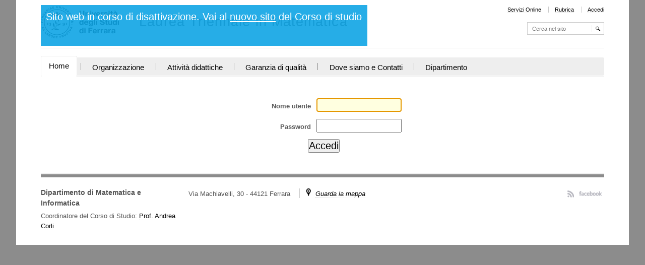

--- FILE ---
content_type: text/html;charset=utf-8
request_url: https://www.unife.it/scienze/matematica/login
body_size: 4364
content:

<!DOCTYPE html>

<html xmlns="http://www.w3.org/1999/xhtml" lang="it">

    
    
    
    
    


<head>
    <meta http-equiv="Content-Type" content="text/html; charset=utf-8" />
    <meta name="robots" content="noindex">
    
        <base href="https://www.unife.it/scienze/matematica/" /><!--[if lt IE 7]></base><![endif]-->
    

    
        
<link rel="alternate" data-kss-base-url="kss-base-url" href="https://www.unife.it/scienze/matematica/" />

  
    <style type="text/css" media="screen">@import url(https://www.unife.it/scienze/matematica/portal_css/unife_theme/base-cachekey-82eeed04c9e60d322d6d98f140500d09.css);</style>
    <link rel="stylesheet" type="text/css" media="screen" href="https://www.unife.it/scienze/matematica/portal_css/unife_theme/collective.js.jqueryui.custom.min-cachekey-5cc53007ff6dae6540003726b3da98e4.css" />
    <style type="text/css" media="screen">@import url(https://www.unife.it/scienze/matematica/portal_css/unife_theme/columns-cachekey-551278c9dfe8e4d765ec83678e0a3a00.css);</style>
    <link rel="stylesheet" type="text/css" media="screen" href="https://www.unife.it/scienze/matematica/portal_css/unife_theme/resourcetinymce.stylesheetstinymce-cachekey-f4d8f7d11b5d3f6e52b818242235cf8e.css" />
    <style type="text/css">@import url(https://www.unife.it/scienze/matematica/portal_css/unife_theme/print-cachekey-0cb4ecb6d0c74d45bc8feb010907feb9.css);</style>
    <link rel="stylesheet" type="text/css" media="screen" href="https://www.unife.it/scienze/matematica/portal_css/unife_theme/resourceplone.app.discussion.stylesheetsdiscussion-cachekey-0291f82a77345c02859a4c467abde909.css" />
    <style type="text/css" media="screen">@import url(https://www.unife.it/scienze/matematica/portal_css/unife_theme/ploneKss-cachekey-2eccdca50499dc79c03c1ca3ec532dfc.css);</style>
    <style type="text/css">@import url(https://www.unife.it/scienze/matematica/portal_css/unife_theme/resourcetiny_filetypes-cachekey-da33ce9073925471ce90f6376ecdf477.css);</style>
    <style type="text/css" media="screen">@import url(https://www.unife.it/scienze/matematica/portal_css/unife_theme/resourceplone.app.jquerytools.dateinput-cachekey-82b63158a1752c2e96bd91990f408d7f.css);</style>
    <link rel="stylesheet" type="text/css" media="screen" href="https://www.unife.it/scienze/matematica/portal_css/unife_theme/carousel-cachekey-132c62f1482209f4ac15edc059256d69.css" />
    <style type="text/css" media="screen">@import url(https://www.unife.it/scienze/matematica/portal_css/unife_theme/resourceadvanced_static-cachekey-7ffe958cdb63f5adc87d4579cd505904.css);</style>
    <link rel="stylesheet" type="text/css" href="https://www.unife.it/scienze/matematica/portal_css/unife_theme/sunburst_public-cachekey-c867a3e896c6f8c6390b1a2a0120dd48.css" />
        <!--[if lte IE 8]>    
    
    <link rel="stylesheet" type="text/css" href="https://www.unife.it/scienze/matematica/portal_css/unife_theme/IE8minfix-cachekey-b484b0a8d245333bd322fe427bfbaff1.css" />
        <![endif]-->
    
    <style type="text/css">@import url(https://www.unife.it/scienze/matematica/portal_css/unife_theme/resourcert-portlet-collection-cssrtpc-cachekey-30e65410b23db25eb018b32a00bc948f.css);</style>
    <link rel="stylesheet" type="text/css" media="screen" href="https://www.unife.it/scienze/matematica/portal_css/unife_theme/resourceplone.app.dexterity.overlays-cachekey-b764831764409b55b017990a2a458c9a.css" />
    <style type="text/css" media="all">@import url(https://www.unife.it/scienze/matematica/portal_css/unife_theme/ploneCustom-cachekey-ccc15dd64544d2bd3477758df929b9cb.css);</style>
    <link rel="stylesheet" type="text/css" href="https://www.unife.it/scienze/matematica/portal_css/unife_theme/resourceunife.dscourse-cachekey-93cc486c6a3df5c766b3fbba6d86c66e.css" />
    <style type="text/css" media="screen">@import url(https://www.unife.it/scienze/matematica/portal_css/unife_theme/maps-cachekey-99272b7e60ec426d94159dfd33b98d00.css);</style>
    <style type="text/css" media="screen">@import url(http://www2.unife.it/portal_css/Unife%20Theme4Home/++resource++unife.theme4home.stylesheets/cookiepolicy.css);</style>

  
    <link rel="stylesheet" data-rel="kinetic-stylesheet" type="text/kss" href="https://www.unife.it/scienze/matematica/portal_kss/unife_theme/at-cachekey-2094e2265fdcaf2437b4cfae3bb591a2.kss" />
  
    <script type="text/javascript" src="https://www.unife.it/scienze/matematica/portal_javascripts/unife_theme/resourceplone.app.jquery-cachekey-b9294f10d0abe6190587a483590813ce.js"></script>
    <script type="text/javascript" src="https://www.unife.it/scienze/matematica/portal_javascripts/unife_theme/resourceunife.theme.jsscript-cachekey-b0b118e75684f9a80f18452d1b28da6a.js"></script>
    <script type="text/javascript" src="https://www.unife.it/scienze/matematica/portal_javascripts/unife_theme/resourceunife.dscourse-cachekey-f95554c6dac652d44943c8d51552a984.js"></script>
    <script type="text/javascript" src="http://www2.unife.it/portal_javascripts/++resource++unife.theme4home.javascripts/cookiepolicy.min.js"></script>


<title>Laurea Triennale in Matematica</title>
        

    <link rel="shortcut icon" type="image/x-icon" href="https://www.unife.it/scienze/matematica/favicon.ico" />
    <link rel="apple-touch-icon" href="https://www.unife.it/scienze/matematica/touch_icon.png" />


<script type="text/javascript">
        jQuery(function($){
            $.datepicker.setDefaults(
                jQuery.extend($.datepicker.regional['it'],
                {dateFormat: 'dd/mm/yy'}));
        });
        </script>




    <link rel="search" href="https://www.unife.it/scienze/matematica/@@search" title="Cerca nel sito" />



        
        
        
        
        
        <script type="text/javascript" src="https://www.unife.it/scienze/matematica/login.js">
        </script>
    

        <meta name="viewport" content="width=device-width, initial-scale=1, maximum-scale=1.0, minimum-scale=1" />
        <meta name="generator" content="Plone - http://plone.org" />
    
</head>

<body class="template-login_form portaltype-plone-site site-matematica" dir="ltr">

<div id="visual-portal-wrapper">

        <div id="portal-top" class="row">
<div class="cell width-full position-0">
            <div id="portal-header">
    <p class="hiddenStructure">
  <a accesskey="2" href="https://www.unife.it/scienze/matematica/login#content">Salta ai contenuti.</a> |

  <a accesskey="6" href="https://www.unife.it/scienze/matematica/login#portal-globalnav">Salta alla navigazione</a>
</p>

<div id="portal-personaltools-wrapper">

<h5 class="hiddenStructure">Strumenti personali</h5>





</div>

<div id="portal_logo">
<style>
  h2#old-site-message {
    text-align: center;
    color: #FFF;
    padding: .5em .5em;
    background-color: #009fe3;
    position: absolute;
    opacity: 100%;
    margin: 0;
    min-height: 3em;
    z-index: 10;
    background-color: rgb(0, 159, 227, 0.85);
  }

  h2#old-site-message a {
    color: #FFF;
    text-decoration: underline;
  }
  div#portal-header {
    margin-bottom: 0;
  }
</style>
  <h2 id="old-site-message">
    Sito web in corso di disattivazione. Vai al <a href="https://corsi.unife.it/matematica">nuovo sito</a> del Corso di studio
  </h2>

    <a id="unife-logo" href="http://www.unife.it" title="Homepage UniversitÃ  degli Studi di Ferrara">
        <img src="https://www.unife.it/scienze/matematica/marchio_dip.png" alt="Laurea Triennale in Matematica" title="Laurea Triennale in Matematica" height="70" width="155" />
    </a>
    <a id="site-logo" title="Home" accesskey="1" href="https://www.unife.it/scienze/matematica">Laurea Triennale in Matematica</a>
</div>
<ul id="portal-siteactions">

    <li id="siteaction-servizi-online"><a href="http://www.unife.it/mydesk" accesskey="" title="Servizi Online">Servizi Online</a></li>
    <li id="siteaction-rubrica"><a href="http://servizi.unife.it/rubrica/" accesskey="" title="Rubrica">Rubrica</a></li>
    <li id="siteaction-login"><a href="https://www.unife.it/scienze/matematica/login" accesskey="" title="Accedi">Accedi</a></li>
</ul>

<div id="portal-searchbox">

    <form name="searchform" id="nolivesearchGadget_form" action="https://www.unife.it/scienze/matematica/@@search">

        <div class="LSBox">
        <label class="hiddenStructure" for="nolivesearchGadget">Cerca nel sito</label>

        <input name="SearchableText" type="text" size="18" title="Cerca nel sito" placeholder="Cerca nel sito" accesskey="4" class="searchField" id="nolivesearchGadget" />

        <input class="searchButton" type="submit" value="Cerca" />

        <div class="searchSection">
            <input id="searchbox_currentfolder_only" class="noborder" type="checkbox" name="path" value="/cdl/scienze/matematica" />
            <label for="searchbox_currentfolder_only" style="cursor: pointer">solo nella sezione corrente</label>
        </div>

        <div class="LSResult" id="LSResult" style=""><div class="LSShadow" id="LSShadow"></div></div>
        </div>
    </form>

    <div id="portal-advanced-search" class="hiddenStructure">
        <a href="https://www.unife.it/scienze/matematica/@@search" accesskey="5">Ricerca avanzata…</a>
    </div>

</div>





<map id="mapLogo" name="mapLogo">
        <!-- LINK AL SITO DELLA FACOLTA' -->
         <area href="http://www.unife.it/facolta/scienze" alt="Vai alla Facolta'" shape="rect" coords="90,0,355,20">

        <!-- LINK AL SITO DEL CDL IN CUI E' CONTENUTO IL CORSO DI STUDIO -->
        <area href="https://www.unife.it/scienze/matematica" alt="Vai al corso di Studio" shape="rect" coords="0,20,355,79" />
</map>
</div>

<div id="globalnav-wrapper">

  <p class="brand">Sezioni</p>
  <a class="btn btn-navbar" data-toggle="collapse" data-target=".nav-collapse">
    <span class="icon-bar"></span>
    <span class="icon-bar"></span>
    <span class="icon-bar"></span>
  </a>
    
    <div class="nav-collapse collapse">
        <ul id="portal-globalnav" class="nav"><li id="portaltab-index_html" class="selected"><a href="https://www.unife.it/scienze/matematica" title="">Home</a><span class="navsep"></span></li><li id="portaltab-organizzazione" class="plain"><a href="https://www.unife.it/scienze/matematica/organizzazione" title="">Organizzazione</a><span class="navsep"></span></li><li id="portaltab-attivita-didattiche" class="plain"><a href="https://www.unife.it/scienze/matematica/attivita-didattiche" title="">Attività didattiche</a><span class="navsep"></span></li><li id="portaltab-garanzia-di-qualita" class="plain"><a href="https://www.unife.it/scienze/matematica/garanzia-di-qualita" title="">Garanzia di qualità</a><span class="navsep"></span></li><li id="portaltab-dove-siamo-1" class="plain"><a href="https://www.unife.it/scienze/matematica/dove-siamo-1" title="">Dove siamo e Contatti</a><span class="navsep"></span></li><li id="portaltab-dipartimento-1" class="plain"><a
    href="https://www.unife.it/scienze/matematica/dipartimento-1" title="">Dipartimento</a></li></ul>
    </div>
</div>
</div>
        </div>
    <div id="portal-columns" class="row">

        <div id="portal-column-content" class="cell width-full position-0">

            <div id="viewlet-above-content"></div>

            
                <div class="">

                    

                    

    <dl class="portalMessage info" id="kssPortalMessage" style="display:none">
        <dt>Info</dt>
        <dd></dd>
    </dl>



                    
                        <div id="content">

                            

                            

    <div>
        

            <dl class="portalMessage error" id="enable_cookies_message" style="display:none">
                <dt>Errore</dt>
                <dd>I cookie non sono abilitati. Devi abilitarli per poterti autenticare.</dd>
            </dl>

            

            <form class="enableAutoFocus" method="post" id="login_form" action="https://www.unife.it/scienze/matematica/login_form">

                <div id="login-form">

                    <input type="hidden" name="came_from" value="" />

                    <input type="hidden" name="next" />

                    <input type="hidden" name="ajax_load" />

                    <input type="hidden" name="ajax_include_head" />

                    <input type="hidden" name="target" />

                    <input type="hidden" name="mail_password_url" />

                    <input type="hidden" name="join_url" />

                    <input type="hidden" name="form.submitted" value="1" />
                    <input type="hidden" name="js_enabled" id="js_enabled" value="0" />
                    <input type="hidden" name="cookies_enabled" id="cookies_enabled" value="" />
                    <input type="hidden" name="login_name" id="login_name" value="" />
                    <input type="hidden" name="pwd_empty" id="pwd_empty" value="0" />

                    <div class="field">

                        <label for="__ac_name">Nome utente</label>

                        

                        

                        <input type="text" size="15" name="__ac_name" value="" id="__ac_name" />

                </div>

                <div class="field">

                        <label for="__ac_password">Password</label>

                        

                        <input type="password" size="15" name="__ac_password" id="__ac_password" />
                </div>

                    

                    <div class="formControls">

                        <input class="context" type="submit" name="submit" value="Accedi" />

                    </div>

                </div>

            </form>

            

        

            

            

        
    </div>

    
                        </div>
                    

                    
                </div>
            

            <div id="viewlet-below-content">
</div>
        </div>

        
        

        
        
    </div>


    <div id="portal-footer-wrapper" class="row">
        <div class="cell width-full position-0">
            <!--<div tal:content="view/fields"/>-->
<!--
<table>
	<tr>
		<th>Key</th>
		<th>Value</th>
	</tr>
	<tr tal:repeat="item view/fields">
		<td tal:content="item">The item key</td>
		<td tal:content="python:view.fields.get(item)">The item value</td>
	</tr>
</table>
-->
<div id="portal-footer" class="clearfix">
 
  

    <div class="addressTitle">
      <h5>
        Dipartimento di Matematica e Informatica
        
      </h5>
      <h6> 
        Coordinatore del Corso di Studio: 
          <a href="http://docente.unife.it/andrea.corli">Prof. Andrea Corli</a>
      </h6>
    </div>

    <div class="addressDetail">
      <p class="inlineblock">Via Machiavelli, 30 - 44121 Ferrara</p>
      <p class="inlineblock navsep">
        <i class="icon-map"></i>
        <a href="https://www.google.com/maps/place/Via+Nicol%C3%B2+Machiavelli/@44.838808,11.629849,16z/data=!4m2!3m1!1s0x477e4e3f1bf87a6b:0x7728e39d83f16882?hl=it-IT"><i>Guarda la mappa</i></a>
      </p>
      <p>
        
        
        
      </p>
    </div>

    <div id="link-social">
      <ul>
        <li class="hideText">
          <a class="rssLink" href="http://www.unife.it/scienze/matematica/news-1/RSS">RSS</a>
        </li>
        
        <li class="hideText">
          <a class="fbLink" href="https://www.facebook.com/dmi.unife">Facebook</a>
        </li>
      </ul>
    </div>

  

</div>


            <div id="kss-spinner">
                <img alt="" src="https://www.unife.it/scienze/matematica/spinner.gif" />
            </div>
        </div>
    </div>



</div>
</body>
</html>




--- FILE ---
content_type: text/css;charset=utf-8
request_url: https://www.unife.it/scienze/matematica/portal_css/unife_theme/resourcetiny_filetypes-cachekey-da33ce9073925471ce90f6376ecdf477.css
body_size: 634
content:

/* - ++resource++tiny_filetypes.css - */
@media all {
/* https://www.unife.it/scienze/matematica/portal_css/++resource++tiny_filetypes.css?original=1 */
/* ****/
a.internal-link-tofile:after {
content: " ("attr(title)")";
}
a.internal-link-tofile {
background: url(file_icon.png) no-repeat 0 50%;
padding-left: 20px;
}
a[type='application/pdf'] {
background: url(pdf.png) no-repeat 0 50%;
padding-left: 20px;
}
a[type='application/doc'],
a[type='application/msword'],
a[type='application/x-mspublisher'],
a[type='application/rtf'] {
background: url(doc.png) no-repeat 0 50%;
padding-left: 20px;
}
a[type='application/zip'],
a[type='application/x-compressed'],
a[type='application/x-tar'],
a[type='application/x-rar'] {
background: url(++resource++collective.tinymceplugins.advfilelinks.resources/zip.png) no-repeat 0 50%;
padding-left: 20px;
}
a[type='application/xls'],
a[type='application/vnd.ms-excel'] {
background: url(xls.png) no-repeat 0 50%;
padding-left: 20px;
}
a[type='application/ppt'],
a[type='application/vnd.ms-powerpoint'] {
background: url(ppt.png) no-repeat 0 50%;
padding-left: 20px;
}
a[type="text/comma-separated-values"],
a[type="text/csv"] {
background: url("++resource++collective.tinymceplugins.advfilelinks.resources/csv.png") no-repeat scroll 0 50%;
padding-left: 20px;
}
a[type="application/vnd.oasis.opendocument.text"],
a[type="application/x-vnd.oasis.opendocument.text"] {
background: url("++resource++mtr-icons/odt.png") no-repeat scroll 0 50%;
padding-left: 20px;
}
a[type="application/vnd.oasis.opendocument.spreadsheet"],
a[type="application/x-vnd.oasis.opendocument.spreadsheet"] {
background: url("++resource++mtr-icons/ods.png") no-repeat scroll 0 50%;
padding-left: 20px;
}
a[type="application/vnd.oasis.opendocument.graphics"],
a[type="application/x-vnd.oasis.opendocument.graphics"] {
background: url("++resource++mtr-icons/odg.png") no-repeat scroll 0 50%;
padding-left: 20px;
}
a[type="application/vnd.oasis.opendocument.presentation"],
a[type="application/vnd.sun.xml.impress"],
a[type="application/vnd.stardivision.impress"],
a[type="application/x-starimpress"] {
background: url("++resource++mtr-icons/odp.png") no-repeat scroll 0 50%;
padding-left: 20px;
}
a[type='image/jpeg'],
a[type='image/jpg'],
a[type='image/pjpeg'],
a[type='image/gif'],
a[type='image/png'] {
background: url(image.png) no-repeat 0 50%;
padding-left: 20px;
}

}


/* XXX ERROR -- could not find '++resource++unife.theme.stylesheets/main.css'*/


--- FILE ---
content_type: text/css;charset=utf-8
request_url: https://www.unife.it/scienze/matematica/portal_css/unife_theme/carousel-cachekey-132c62f1482209f4ac15edc059256d69.css
body_size: 808
content:

/* - carousel.css - */
@media screen {
/* https://www.unife.it/scienze/matematica/portal_css/carousel.css?original=1 */
/* */
/* */
/* */
/* */
/* */
.carousel {
position: relative;
z-index: 0;
padding: 0;
margin: 1em auto;
width: 100%;
height: 200px;
}
div.scrollable {
/* */
position:relative;
z-index: 1;
overflow:hidden;
width: 100%;
height:200px;
}
/* */
div.scrollable div.items {
/* */
width:20000em;
position:absolute;
}
/* */
.scrollable .items .tileItem {
float:left;
border: none;
padding: 0;
margin: 0;
}
/* */
div.scrollable div.items div.itemPadding {
margin: 1.5em 1em 2.2em;
}
/* */
.carousel img {
max-width: 100%;
}
/* */
/* */
/* */
/* */
a.browse {
position: absolute;
z-index: 2;
bottom: 0;
width:38px;
height:100%;
margin: 0;
cursor:pointer;
}
a.prev {
left: 0;
}
a.next {
right: 0;
}
a.browse span {
position: absolute;
overflow:hidden;
top: 50%;
margin-top: -11px;
margin-left: -5px;
left: 50%;
width: 0;
height: 0;
border-top: 11px solid transparent;
border-bottom: 11px solid transparent;
}
a.prev span {
border-right: 11px solid #F8F8F6;
}
a.next span {
border-left: 11px solid #F8F8F6;
}
/* */
a.disabled {
visibility:hidden !important;
}
/* */
/* */
div.navi {
height:38px;
text-align: center;
clear: left;
/* */
margin-top: -38px;
margin-left: 38px;
margin-right: 38px;
position: relative;
z-index: 2;
}
div.navi a {
height:7px;
margin:14px 3px 3px;
width:7px;
border: 1px solid #CCC;
-moz-border-radius: 4px;
-webkit-border-radius: 4px;
border-radius: 4px;
background: #F8F8F6;
display:inline-block;
font-size:1px;
}
div.navi a:hover {
background: #CCC;
cursor: pointer;
}
div.navi a.active {
background: #CCC;
}
/* */
/* */
div.toolBar {
position: absolute;
right: 0;
top:0;
z-index: 2;
text-align: right;
height:2em;
width: auto;
padding: 0 0.5em;
line-height: 2em;
background-color: #fff; /* */
background-color: rgba(256, 256, 256, 0.8); /* */
}
.hideTools .toolBar {
display: none;
}
/* */
/* */
/* */
.portletCarouselWrapper {
border: none;
}
.portletCarouselWrapper .carousel {
width: 100%;
padding: 0;
margin-bottom: 0;
}
.portletCarouselWrapper div.scrollable {
width: 100%;
}
/* */
/* */

}



--- FILE ---
content_type: text/css;charset=utf-8
request_url: https://www.unife.it/scienze/matematica/portal_css/unife_theme/resourceadvanced_static-cachekey-7ffe958cdb63f5adc87d4579cd505904.css
body_size: 213
content:

/* - ++resource++advanced_static.css - */
@media screen {
/* https://www.unife.it/scienze/matematica/portal_css/++resource++advanced_static.css?original=1 */
.rerPortletAdvancedStatic .portletHeader .headerImg {
display: block;
overflow: hidden;
width: 100%;
}
}



--- FILE ---
content_type: text/css;charset=utf-8
request_url: https://www.unife.it/scienze/matematica/portal_css/unife_theme/sunburst_public-cachekey-c867a3e896c6f8c6390b1a2a0120dd48.css
body_size: 7056
content:

/* - sunburst_public.css - */
@media screen {
/* https://www.unife.it/scienze/matematica/portal_css/sunburst_public.css?original=1 */
/* */
/* */
/* */
body {
font-size: 84%;
font-family: Helvetica, Arial, sans-serif;
background: White;
color: #555;
}
h1, h2, h3, h4, h5, h6 {
font-family: Helvetica, Arial, sans-serif;
color: #000;
letter-spacing:normal;
}
h1 {
color: #000;
}
h1 a,
h2 a,
h3 a,
h4 a,
h5 a,
h6 a {
color: #000;
}
a:link {
color: #000;
}
a:visited {
color: #000;
}
a:hover {
color: #900;
}
input {
font-family:  Helvetica, Arial, sans-serif;
font-size:1em;
}
/* ***/
#content,
#content .documentDescription, #content #description,
#portal-globalnav,
dl.portlet,
div.managePortletsLink, a.managePortletsFallback,
#edit-bar,
#portal-breadcrumbs,
#portal-personaltools,
#portal-languageselector,
#portal-siteactions,
div.listingBar,
dl.portalMessage,
#content dl.portalMessage,
#setup-link,
.comment,
#portal-footer,
#portal-sitemap,
div.overlay,
#portal-searchbox,
div.portletAssignments,
#archetypes-fieldname-description textarea#description {
font-size: 1em;
}
body.smallText {
font-size: 69%;
}
#portal-globalnav {
background: #F8F8F6;
}
#portal-globalnav li a {
background: #F8F8F6;
}
#portal-globalnav .selected a,
#portal-globalnav a:focus,
#portal-globalnav a:hover {
background: #8C8C8C;
color: White;
}
#portal-globalnav .selected a:focus,
#portal-globalnav .selected a:hover {
background: #F8F8F6;
color: #8C8C8C;
}
#portal-personaltools {
background:#F8F8F6;
}
#portal-personaltools a {
color: #000;
}
dl.actionMenu.activated dt a, dl.actionMenu.activated dd a, dl.actionMenu.activated dd div {
margin:0;
}
#portal-languageselector {
background: #F8F8F6;
}
/* */
#portal-breadcrumbs {
margin-bottom: 1em;
}
#portal-breadcrumbs a {
border-bottom: none;
padding: 0.25em 0;
display: inline-block;
}
/* */
/* */
#portal-siteactions li a:focus,
#portal-siteactions li a:hover {
color: #900;
}
/* */
/* */
dl.portlet dt,
div.portletAssignments div.portletHeader {
background: #F8F8F6;
}
.portlets-manager .section {
margin-bottom: 2em;
}
dl.portlet dt a:link,
dl.portlet dt a:visited,
dl.portlet dt a:focus,
dl.portlet dt a:hover {
color: #000;
}
div.managePortletsLink {
background: #F8F8F6;
}
/* */
/* */
dl.portlet ul.navTreeLevel0 > .navTreeItem {
border-color: #F8F8F6;
border-width: 0px;
}
dl.portlet ul.navTree .navTreeCurrentItem {
background-color: #F8F8F6;
border-left: 1em solid #F8F8F6;
}
/* */
/* */
#content a:link,
dl.portlet a:link {
color: #000;
border-color: #CCC;
border-bottom-width: 1px;
border-bottom-style: dotted;
}
#content a:visited,
dl.portlet a:visited {
color: #000;
border-color: #CCC;
border-bottom-width: 1px;
}
#content a:focus,
#content a:hover,
dl.portlet a:focus,
dl.portlet a:hover {
color: #900 !important;
}
#category {
color: #666;
}
#category a.link-category {
background: #F8F8F6;
}
#category a.link-category:hover {
background: #8C8C8C;
color: White;
border-color: #8C8C8C;
}
#content pre {
background-color: #222;
color: White;
}
#content div.documentByLine,
dl dt .documentByLine {
color: #666;
}
#content .discreet,
#sidebar .discreet {
color: #666;
}
#content .visualHighlight {
background-color: #ffb;
}
#content .pullquote {
color: #444;
}
#content .callout {
background: #eee;
border-color: #ccc;
}
#content .documentDescription,
#content #description
{
color: #000;
font-weight: bold;
font-family: Helvetica, Arial, sans-serif;
}
#content div.newsImageContainer p.discreet {
background-color: #666;
background-color: rgba(40,40,40,0.7);
color: White;
}
/* */
/* */
table.plain th,
table.plain td {
border-color: #CCC;
}
table.listing th {
color: #8C8C8C;
border-color: #e7e7e7;
}
table.listing tr.odd th {
border-color: #fff;
}
table.listing tbody tr.odd {
background: transparent;
}
table.listing tbody tr.odd td {
background: transparent;
}
table.listing td.draggable {
background: #F8F8F6!important;
border-bottom-color: white;
}
div.listingBar a {
border-color: #CCC;
}
div.listingBar a:focus,
div.listingBar a:hover {
color: White;
background-color: #329fd7;
border-color: #329fd7;
}
/* */
/* */
dl.portalMessage {
border-color: #996;
background-color: #ffffe3;
}
dl.portalMessage a,
#content dl.portalMessage a {
color: black;
border-bottom-color: black;
}
dl.portalMessage dt {
background-color: #996;
color: White;
}
dl.warning {
border-color: #d80;
}
dl.warning dt {
background-color: #d80;
}
dl.error {
border-color: #d00;
}
dl.error dt {
background-color: #d00;
}
dl.warning {
border-color: #d80;
}
dl.warning dd {
background-color: #fd7;
}
dl.error {
border-color: red;
}
dl.error dd {
background-color: #fdc;
}
/* */
/* */
/* */
/* */
#edit-bar {
background-color: #75AD0A;
border-color: #75AD0A;
}
#content ul.formTabs {
background-color: #F8F8F6;
border-color: #F8F8F6;
}
#content-views {
background-color: #75AD0A;
}
/* */
#content-views li.selected a,
#content-views li a:focus,
#content-views li a:hover {
background-color: #75AD0A;
color: Black;
}
#content li.formTab a.selected,
#content li.formTab a:focus,
#content li.formTab a:hover {
background-color: #CCC;
color: Black;
}
#content-views li.selected a,
#content li.formTab a.selected {
background-color: #FFF;
}
#content li.formTab a.notify {
background-color: red;
color: White;
}
/* */
/* */
/* */
#portal-personaltools dt.actionMenuHeader a:focus,
#portal-personaltools dt.actionMenuHeader a:hover {
color: #555;
}
#portal-personaltools dd {
background: #eee;
}
#portal-personaltools dd a:focus,
#portal-personaltools dd a:hover {
background: #FFF;
color: #000 !important;
color: White;
}
/* */
/* */
#contentActionMenus dl.actionMenu a {
background-color: #75AD0A;
color: White;
}
#contentActionMenus dl.actionMenu .actionMenuContent a,
#contentActionMenus dl.actionMenu.activated dd {
background-color: #75AD0A;
color: #FFF;
}
#contentActionMenus dl.actionMenu a:focus,
#contentActionMenus dl.actionMenu a:hover {
color: #000000;
background-color: #75AD0A;
}
#contentActionMenus dl.actionMenu dt a {
margin:0 0;
padding:0 0.5em;
-moz-border-radius: 0.5em 0.5em 0 0;
}
dl.actionMenu.deactivated dt {
margin:0 0;
}
#contentActionMenus dl.actionMenu.activated dd {
border-bottom: #74ae0b;
}
#contentActionMenus dl.actionMenu.activated dd a:focus,
#contentActionMenus dl.actionMenu.activated dd a:hover,
#contentActionMenus dl.actionMenu.activated dd .actionMenuSelected {
background-color: White !important;
color: #666;
}
#contentActionMenus dl.actionMenu.activated dd ul {
padding-bottom: 0.4em;
}
#folderHeader, #contextHeader {
border-bottom-color: white;
}
/* */
#contentActionMenus {
background: #75AD0A;
}
/* */
/* */
#content ul.configlets li a:visited {
color: #436976;
background-color: transparent;
}
#content ul.configlets li a:active {
color: #436976;
}
#content ul.configletDetails li.configletDescription {
color: #76797c;
}
.rule-element {
background-color:#EEF3F5;
}
/* */
/* */
dl.collapsible {
border-color: #8cacbb;
}
/* */
/* */
.comment {
border-color: #eee;
background-color: #f6f6f6;
}
.comment h1,
.comment h2,
.comment h3,
.comment h4,
.comment h5,
.comment h6 {
border-bottom-color: #76797c;
}
/* */
.optionsToggle {
border-color: #8cacbb;
color: Black;
background-color: #dee7ec;
}
/* */
.highlightedSearchTerm {
background-color: #ffa;
}
/* */
.noInheritedRoles {
color: #a0a0a0;
}
/* */
.currentItem {
border-color: #ffa500;
}
/* */
/* */
img.image-left,
img.image-right,
.captioned img {
border-color: #ddd;
}
dd.image-caption {
color: #666;
}
/* */
/* */
/* */
#archetypes-fieldname-title input {
font-family: Helvetica, Arial, sans-serif;
color: Black;
font-size: 1.4em;
}
/* */
#content textarea,
#archetypes-fieldname-description textarea#description {
font-family: Helvetica, Arial, sans-serif;
color: #000;
padding: 0.3em 0.5em;
}
input[type="text"]:focus,
input[type="password"]:focus,
textarea:focus {
background-color: #ffffe0;
}
#content fieldset {
border-color: #CCC;
}
#content optgroup {
color: #999;
}
#content option {
color: black;
}
.searchSection {
color: #76797c;
}
.searchSection label:hover {
color: Black;
}
.formHelp {
color: #555;
}
div.error {
background-color: #fdc;
}
.error .fieldRequired {
color: #d00;
}
input.inputLabelActive {
color: #76797c;
}
table.listing tbody tr.odd.selected td,
tr.selected {
background-color: #ffa;
}
/* */
/* */
#portal-footer {
color: #F8F8F6;
background-color: #8C8C8C;
}
#portal-footer a:hover {
color: #F8F8F6;
}
#portal-colophon a {
color: #000;
}
#portal-colophon a:hover {
color: #900;
}
/* */
/* */
#portal-sitemap > li {
border-bottom-color: #ddd;
}
/* */
/* ***/
.ploneSkin table.mceLayout td.mceToolbar {
background-color: #EFEFEF !important;
}
.ploneSkin .mceText,
.ploneSkin .mceOpen {
border-bottom-width: 1px !important;
}
.plonepopup .mceFocus .mceTop span {
background-color: #EEE;
text-transform: uppercase;
font-size: 0.8em;
}
#content.dialog-wrapper {
font-size: 0.9em;
margin-top: 0;
}
#content.dialog-wrapper fieldset legend {
font-size: 1.1em;
line-height: 1.5em;
margin: 0.5em 0;
font-weight: bold;
}
#content.dialog-wrapper fieldset.columnlibraries {
width: 20%;
}
#content.dialog-wrapper fieldset.subPanel .widget input[type="text"],
#content.dialog-wrapper fieldset.subPanel .widget select {
max-width: 80%;
width: auto;
}
#content.dialog-wrapper fieldset.subPanel .widget input#description { margin:0; }
#content.dialog-wrapper fieldset .field { margin: 0.5em 0;}
#content.dialog-wrapper #internalpath { margin-left: 0; }
#content.dialog-wrapper form { margin:0;}
#content.mceContentBody { font-size: 84%;}
body .ploneSkin .mce_formatPreview a { font-size: 99%; }
#menu_text_text_style_text_menu_co {
min-width: 264px;
overflow: visible !important;
}
/* */
}


/* - unife_base.css - */
@media screen {
/* https://www.unife.it/scienze/matematica/portal_css/unife_base.css?original=1 */
/* */
/* */
/* */
/* **/
body[class*='site-'] {
padding: 0 2.5%;
}
#visual-portal-wrapper {
background-color: #FFFFFF;
padding: 10px 3%;
line-height: 1.4em;
max-width: 1200px;
margin: 0 auto;
}
#portal-column-one,
#portal-column-two {
padding-top: 1em;
}
#portal-footer a {
border-color: #CCC;
border-bottom-width: 1px;
border-bottom-style: dotted;
}
#portal-footer a:hover { color: #900;}
#content a:hover,
dl.portlet a:hover,
#portal-footer a:hover {
border-bottom-color: #900;
border-bottom-style: solid;
}
a:focus {
background-color: #EEF;
}
/* **/
#content dd.rtCollectionPortletItem a.unifeImgWLinks>img.tileImage {
float: left;
margin-left: 0;
}
#content dd.rtCollectionPortletItem p.rt_item a {
font-weight: bold;
}
/* **/
#portal-logo {
display: inline-block;
float: left;
}
#unife-logo {
float:left;
display: inline-block;
}
#unife-logo img {
display: inline-block;
}
#site-logo {
font-family: "Helvetica", sans-serif;
float:left;
font-size: 2em;
margin: 20px 10px 0 40px;
letter-spacing: 0.04em;
max-width: 61%;
line-height: 1em; /* **/
}
#site-logo:hover {
color: #000;
}
#portal-header {
border-bottom: 1px solid #CCC;
padding-bottom: 10px;
margin-bottom: 20px;
}
#portal-top { margin-bottom: 20px; }
/* **/
#portal-siteactions {
padding-bottom: 0;
text-align: right;
float: right;
clear: none;
font-size: 0.85em;
}
#portal-siteactions li {
padding: 0 0 0 1em;
margin:0 0 0 1em;
border-left: 1px solid #CCC;
}
#portal-siteactions li:first-child {
border-left:0;
}
#portal-siteactions li a {
border-bottom:  1px dotted #CCC;
}
#portal-siteactions li a:hover {
border-bottom-color: #900;
border-bottom-style: solid;
}
/* **/
#portal-personaltools {
margin-top: -10px;
margin-left: 20px;
padding-top: 10px;
}
/* **/
#portal-searchbox {
position:relative;
z-index:2;
}
#portal-searchbox .LSBox { position:relative; }
#portal-searchbox .LSBox .searchSection { display:none; }
#portal-searchbox .LSBox #nolivesearchGadget, #portal-searchbox .LSBox #searchGadget {
margin:0;
position:relative;
z-index:1;
padding:.5em 45px .5em .8em;
font-size: 0.8em;
width: 9em;
border: 1px solid #CCC;
}
#portal-searchbox .LSBox input.searchButton {
background:transparent url("https://www.unife.it/scienze/matematica/ico_lente.png") no-repeat center center;
width:25px;
height:14px;
font-size:0px;
line-height: 0px;
display: block;
color:transparent;
cursor: pointer;
background-color:transparent;
border:0;
position:absolute;
right:0px;
top:7px;
z-index:10;
border-left:1px solid #eee;
}
#portal-searchbox #LSResult {
margin-top:0;
background-color:rgba(255,255,255,0.93);
font-size:.9em;
}
#portal-searchbox #LSResult fieldset {
-webkit-border-radius:5px;
-moz-border-radius:5px;
border-radius:5px;
}
#portal-searchbox #LSResult fieldset legend {
font-size:.8em;
text-transform:uppercase;
margin:0 1em;
line-height:1.3em;
width:auto;
padding:.3em .8em;
background-color:transparent;
border:1px solid #ccc;
background-color:#eee;
-webkit-border-radius:10px;
-moz-border-radius:10px;
border-radius:10px;
}
#portal-searchbox #LSResult fieldset ul.LSTable { margin:0; }
/* **/
#globalnav-wrapper {
border-bottom: 1px solid #CCC;
margin-bottom: 10px;
}
.template-manage-portlets #globalnav-wrapper { margin-bottom: 30px;}
#portal-globalnav {
-webkit-border-radius:3px;
-moz-border-radius:3px;
border-radius:3px;
font-size: 1.1em;
margin:0 0 1px;
}
#portal-globalnav li {
padding: 0;
display: inline-block;
margin-bottom: -5px;
}
#portal-globalnav li a {
padding:0.7em 1em;
background-color: transparent;
border-right: 0;
min-width: 1em;
}
#portal-globalnav li a:focus,
#portal-globalnav li a:hover {
background-color: transparent;
color: #900;
}
#portal-globalnav .selected a,
#portal-globalnav .selected a:focus,
#portal-globalnav .selected a:hover {
background-color: #FFF;
cursor: default;
color: #000;
position: relative;
top: -3px;
border: 1px solid #CCC;
border-bottom-color: transparent;
-webkit-border-radius:3px;
-moz-border-radius:3px;
border-radius:3px;
}
#portal-globalnav li .navsep {
display: inline-block;
width: 1px;
height: 1em;
margin: 0 0.5em;
background-color: #CCC;
}
/* */
.icon-bar {
display: block;
float: right;
clear: right;
margin: 0 20px 3px;
background-color: #900;
-webkit-border-radius:3px;
-moz-border-radius:3px;
border-radius:3px;
height: 4px;
width: 30px;
}
.btn-navbar {
width: 100%;
cursor: pointer;
padding: 10px 0;
margin-top: -20px;
padding-top: 10px;
display: block;
min-height: 20px;
background-color: #F8F8F6;
display: none;
}
.btn-navbar:hover .icon-bar {
background-color: #900;
}
#globalnav-wrapper .brand {
text-transform: uppercase;
font-weight: bold;
font-size: 1.2em;
display: inline-block;
position: relative;
top: 12px;
left: 20px;
/* */
height: 0.1em;
overflow: hidden;
margin: -0.1em 0 0 -0.1em;
width: 1px;
}
/* **/
#portal-languageselector {
background-color: transparent;
margin: 1.2em 0;
}
#portal-languageselector li {
margin: 0 5px 0 0;
display: inline-block;
padding: 3px;
line-height: 0;
}
#portal-languageselector li.currentLanguage {
background-color: #EAEAEA;
-webkit-border-radius:3px;
-moz-border-radius:3px;
border-radius:3px;
}
/* **/
#portal-footer-wrapper {
margin-top: 1em;
clear: both;
}
#portal-footer-wrapper .width-full {
border-top: 1px solid #CCC;
padding-top: 2px;
}
#portal-footer-wrapper #portal-footer {
border-top: 6px solid #CCC;
margin:0;
background-color: transparent;
padding: 1.5em 0 1em;
color: #555;
}
#portal-footer .addressTitle {
width: 25%;
float: left;
margin-right: 1em;
}
#portal-footer .addressDetail {
width: 50%;
float: left;
}
#portal-footer #link-social {
float: right;
margin-top: -1em;
}
#portal-footer .addressTitle h5,
#portal-footer .addressTitle h6 {
color: #555;
margin-bottom: 0.3em;
}
#portal-footer .addressTitle h5 {
font-size: 1.05em;
}
#portal-footer .addressTitle h6 {
font-weight: normal;
font-size: 1em;
}
#portal-footer p {
line-height: 1.2em;
}
#portal-footer .navsep {
margin-left: 1em;
padding-left: 1em;
border-left: 1px solid #CCC;
}
#portal-footer .icon-map {
display: inline-block;
width: 9px;
height: 15px;
background: transparent url(https://www.unife.it/scienze/matematica/ico_pin.png) no-repeat center center;
margin: 0 5px 0 0;
}
#portal-footer #link-social li {
margin: 0 5px;
}
#portal-footer #link-social a {
display: inline-block;
border:0;
opacity: 0.6;
height: 16px;
background: transparent url(https://www.unife.it/scienze/matematica/ico_socials.png) no-repeat 100px center;
}
#portal-footer #link-social a:focus,
#portal-footer #link-social a:hover {
opacity: 1;
}
#portal-footer #link-social a.rssLink {
background-position: left center;
width: 13px;
}
#portal-footer #link-social a.fbLink {
background-position: -61px center;
width: 45px;
}
#portal-footer #link-social a.twLink {
background-position: -27px center;
width: 23px;
}
/* **/
/* **/
dl.portlet dt {
background-color: transparent;
border-bottom: 1px solid #CCC;
padding:0 0 0.3em;
font-weight: normal;
line-height: 1.4em;
font-size: 1.05em;
}
#content dl.portlet dt a {
border:0;
}
dl.portlet dd.portletItem {
padding:1em 0 0.5em;
}
dl.portlet p {
margin-bottom: 0.3em;
}
dl.portlet dd.portletFooter {
text-align: right;
padding:0.5em 0;
font-style: italic;
font-size: 0.9em;
border-top: 1px solid #CCC;
}
/* **/
.rerPortletAdvancedStatic .portletItem ul {
margin-left: 1em;
}
.rerPortletAdvancedStatic .portletItem ul li {
list-style-image: url(https://www.unife.it/scienze/matematica/dot-arrow.png);
}
dl.portletIcon dt {
background: transparent url(https://www.unife.it/scienze/matematica/ico_portlets.png) no-repeat left 100px;
padding-left: 30px;
padding-top: 5px;
}
dl.portletIconContatti dt {
background-position: left -93px;
}
dl.portletIconCorrelati dt {
background-position: left -200px;
padding-left: 24px;
}
dl.portletBanner dt {
color: #FFF;
border:0;
padding:0;
}
dl.portletBanner dt .tile,
dl.portletBanner dt a.tile {
color: #FFF;
display: block;
padding: 0.7em 1em;
background-image: url(https://www.unife.it/scienze/matematica/ico_portlets.png);
background-position: left 100px;
background-repeat: no-repeat;
font-weight: bold;
}
dl.portletBanner dt a.tile:focus,
dl.portletBanner dt a.tile:hover {
color: #FFF !important;
background-color: #000;
}
dl.portletBandi dt .tile,
dl.portletBandi dt a.tile {
padding-left: 40px;
background-position: 10px 0.4em;
}
/* **/
dl.portletERPortletNavigation dt {
border:0;
font-size: 1.3em;
padding:0;
}
dl.portletERPortletNavigation dd.portletItem {
padding: 0.5em 1em 0 0;
}
#portal-column-one .portletERPortletNavigation {
border-right: 1px solid #CCC;
}
#portal-column-one .portletERPortletNavigation dt {
position: relative;
}
#portal-column-one .portletERPortletNavigation .portletTopRight {
display: block;
position: absolute;
background-color: #FFF;
height: 10px;
width: 10px;
top: 0.5em;
right: -6px;
border: 1px solid #CCC;
border-width: 1px 1px 0 0;
-moz-transform: rotate(45deg);
-webkit-transform: rotate(45deg);
-o-transform: rotate(45deg);
-ms-transform: rotate(45deg);
transform: rotate(45deg);
}
dl.portlet ul.navTreeLevel0 {
margin-left: 1em;
}
dl.portlet ul.navTreeLevel0 ul {
margin-left: 0.3em;
}
dl.portlet ul.navTreeLevel0 a {
padding: 0.4em 0;
color: #555;
line-height: 1.2em;
}
dl.portlet ul.navTreeLevel1 a {
padding: 0.2em 0;
}
dl.portlet ul.navTreeLevel0 > .navTreeItem,
dl.portlet ul.navTreeLevel0 > .navTreeCurrentNode.navTreeFolderish.navTreeCurrentItem {
padding:0;
list-style-image: url(https://www.unife.it/scienze/matematica/dot-arrow.png);
border-bottom: 1px dashed #CCC;
}
.icons-on dl.portlet ul.navTreeLevel0 > .navTreeItem {
padding:0;
list-style-image: none;
}
dl.portlet ul.navTreeLevel0 > .navTreeCurrentNode.navTreeFolderish,
dl.portlet ul.navTreeLevel0 > .navTreeItemInPath {
list-style-image: url(https://www.unife.it/scienze/matematica/dot-arrow-down.png);
}
dl.portlet ul.navTree .navTreeCurrentItem,
dl.portlet ul.navTree a.navTreeItemInPath {
background-color: transparent;
margin:0;
font-weight: bold;
border-left:0;
}
dl.portlet ul.navTree ul .navTreeCurrentItem {
color: #000;
font-style: italic;
}
/* **/
dl.rtCollectionPortlet dd.portletItem {
padding-bottom:0;
}
dl.rtCollectionPortlet h4.rtCollectionTitle {
font-size: 1em;
font-weight: bold;
margin-bottom: 0.3em;
}
dl.rtCollectionPortlet h4.rtCollectionTitle a {
border-color: #CCC !important;
border-bottom-width: 1px !important;
border-bottom-style: dotted !important;
}
dl.rtCollectionPortlet h4.rtCollectionTitle a:focus,
dl.rtCollectionPortlet h4.rtCollectionTitle a:hover {
border-bottom-style: solid !important;
border-color: #900 !important;
}
dl.portletCollezione dd.portletFooter, dl.portletRss dd.portletFooter {
margin-top: 1em;
}
dl.rtCollectionPortlet a.rss_feed {
line-height: 1em;
margin-left: 0.5em;
}
/* **/
dl.portletNotizie,
dl.portletEventi,
dl.portletRss {
background-color: #F8F8F6;
border: 1px solid #CCC;
-webkit-border-radius:3px;
-moz-border-radius:3px;
border-radius:3px;
-webkit-box-shadow: inset 0px 0px 0px 1px #FFF;
box-shadow: inset 0px 0px 0px 1px #FFF;
padding: 0.8em;
}
dl.portletNotizie h4.rtCollectionTitle {
font-weight: normal;
margin-bottom:0;
}
dl.portletNotizie .itemData, dl.portletRss .portletItemDetails {
float: left;
padding-top: 0.25em;
display: block;
font-size: 0.9em;
}
dl.portletNotizie .rtCollectionTitleWithDate, dl.portletRss .rtCollectionTitleWithDate {
border-left: 1px solid #CCC;
padding-left: 1em;
margin-left:3em;
}
dl.portletNotizie dd.portletFooter,
dl.portletEventi dd.portletFooter,
dl.portletRss dd.portletFooter {
border:0;
}
/* **/
dl.portletEventi .itemData,
dl.portletEventi .itemLocation {
display: block;
font-size: 0.9em;
}
dl.portletEventi .itemLocation {
font-style: italic;
}
/* **/
dl.portletRss .portletItemDetails {
margin-left: 0;
}
/* **/
.template-portlets.portaltype-portlet-page #portletPageColumns hr {
margin: 2em 0;
clear: both;
}
/* **/
h1, h2, h3 { font-weight: normal; }
h2, h3 { margin: 0.5em 0 0.3em;}
h2,
h2.tileHeadline {
font-size: 1.5em;
line-height: 1.3em;
}
h4 { font-size: 1.1em; }
#content h1.documentFirstHeading {
font-family: "Times New Roman", serif;
margin: 0.2em 0 0.4em;
line-height: 1.3em;
}
#content .documentDescription   { margin-bottom: 1em; line-height: 1.6em;}
#content p,
#content ul {
margin-bottom: 0.5em;
}
.template-folder_summary_view .tileItem {
border-bottom: 1px dotted #CCC;
padding: 0.5em 0;
}
img.image-left, img.image-right, .captioned img { border:0; }
#content dd.image-caption {    /* **/
margin: 0;
padding: 0;
}
/* **/
.relatedItems {
-webkit-border-radius:3px;
-moz-border-radius:3px;
border-radius:3px;
background-color: #F8F8F6;
padding: 0.5em 1em;
}
#relatedItemBox {
margin: 0;
}
#relatedItemBox dt {
margin: 0 0 0.7em;
padding: 0.3em 0;
font-weight: normal;
text-transform: uppercase;
font-size: 0.95em;
border-bottom: 1px solid #CCC;
}
#relatedItemBox dd {
margin: 0;
padding: 0.3em 0 0.3em 14px;
background: transparent url(https://www.unife.it/scienze/matematica/dot-arrow.png) no-repeat left 0.8em;
}
/* **/
.template-tabular_view #content table.listing,
#content div[id*='parent-fieldname-text'] table.listing,
table.listing {
border:0;
}
.template-tabular_view #content table.listing th,
#content div[id*='parent-fieldname-text'] table.listing th,
table.listing th {
background-color: transparent;
border:0;
border-bottom: 1px solid #CCC;
color: #000;
font-size: 1em;
}
.template-tabular_view #content table.listing th,
#content div[id*='parent-fieldname-text'] table.listing th,
.template-tabular_view #content table.listing td,
#content div[id*='parent-fieldname-text'] table.listing td,
table.listing th,
table.listing td {
padding: 0.5em 0 0.5em 2em;
}
.template-tabular_view #content table.listing th:first-child,
#content div[id*='parent-fieldname-text'] table.listing th:first-child,
.template-tabular_view #content table.listing td:first-child,
#content div[id*='parent-fieldname-text'] table.listing td:first-child,
table.listing th:first-child,
table.listing td:first-child {
padding-left:0;
}
.template-tabular_view #content table.listing td,
#content div[id*='parent-fieldname-text'] table.listing td,
table.listing td {
border:0;
border-bottom: 1px solid #E7E7E7;
}
#content div[id*='parent-fieldname-text'] table caption {
font-style: italic;
font-family: Georgia;
font-weight: bold;
padding: 1em 0 0.5em;
}
/* **/
#content .eventDetails h2 {
margin:0;
font-weight: bold;
}
#content .eventDetails .eventDetail h3 {
font-size: 0.9em;
font-style: italic;
margin: 0;
}
/* **/
.carouselWrapper .carousel,
.portletCarouselWrapper .carousel { position:relative; }
.carouselWrapper .carousel,
.carouselWrapper .carousel div.scrollable,
.portletCarouselWrapper .carousel,
.portletCarouselWrapper .carousel div.scrollable {
width: 100%;
}
.carousel{
height: auto;
}
.carousel div.scrollable div.items div.itemPadding {
margin:0;
}
.carousel a.browse span { border:0; }
/* */
.carousel div.scrollable div.items div.itemPadding h2 {
font-weight: lighter;
font-size: 250%;
padding: 0 0 20px 0;
margin: 0;
}
.carousel div.scrollable div.items div.itemPadding h2 a:hover,
.carousel div.scrollable div.items div.itemPadding h2 a:focus {
border-bottom: 1px solid #FFF !important;
}
.carousel div.scrollable div.items div.itemPadding p.tileBody {
padding: 5px 40px 5px 0;
font-size: 110%;
}
.carousel div.scrollable div.items div.itemPadding p.tileFooter {
display: none;
}
.carousel div.scrollable div.items div.itemPadding div.itemPaddingImage img {
width: auto;
height: auto;
}
/* */
.carousel div.scrollable div.items div.news-item h2.tileHeadline,
.carousel div.scrollable div.items div.link h2.tileHeadline {
margin-top: -2.5em;
font-size: 1.5em;
}
.carousel div.scrollable div.items div.news-item h2.tileHeadline span,
.carousel div.scrollable div.items div.link h2.tileHeadline span {
background: rgb(0, 0, 0);
background: rgba(0, 0, 0, 0.7);
color: #EEE;
padding: 0.5em 1em;
}
.carousel .tileItem img { width:100%; }
.carousel a.prev {
background-image: url(https://www.unife.it/scienze/matematica/carousel_prev.png);
width: 24px;
height: 44px;
position: absolute;
top: 45%;
left:10px;
background-position: center left;
z-index: 100;
}
.carousel a.next {
background-image: url(https://www.unife.it/scienze/matematica/carousel_next.png);
background-position: center right;
width: 24px;
height: 44px;
position: absolute;
top: 45%;
right:10px;
z-index: 100;
}
.carousel div.navi {
position: absolute;
bottom: 0;
right: 10px;
z-index: 101;
margin:0;
}
.portletCarouselWrapper .carousel a.prev,
.portletCarouselWrapper .carousel a.next {
width: 7px;
top: 30%;
}
.portletCarouselWrapper .portletHeader {
border:0;
padding:0;
}
.portletCarouselWrapper .portletHeader .tile {
display: block;
padding-bottom: 0.5em;
}
dl.portletCarouselWrapper dd.portletItem {
padding:0;
margin:0;
}
/* ****/
.clearfix,
#visual-portal-wrapper,
#portal-header {
zoom: 1;
}
.clearfix:before,
.clearfix:after,
#visual-portal-wrapper:before,
#visual-portal-wrapper:after,
#portal-header:before,
#portal-header:after {
display: table;
line-height: 0;
content: "";
}
.clearfix:after,
#visual-portal-wrapper:after,
#portal-header:after {
clear: both;
}
.hideText {
font-size: 0px;
line-height: 0;
color: transparent;
text-shadow: none;
background-color: transparent;
border: 0;
}
.inlineblock { display: inline-block; }
#uponelevel.link-parent { display: inline-block; }
.searchPage #rss-subscription { margin: 0.4em 2em 0;}
body[class*='site-'] #content img.image-left,
body[class*='site-'] #content img.image-right {
max-width: 100%;
}
/* **/
div.overlay .overlaycontent {
font-size: 1em !important;
}
.overlaycontent table.group td {
font-size: 0.9em;
border: 5px solid #FFF;
border-width: 5px 5px 5px 0;
}
.overlaycontent table.group td label {
font-size: 1.1em;
}
#viewlet-social-like iframe {
width: 100px !important;
}
#viewlet-social-like {
margin: 20px 0 10px;
}
/* ***/
#content .pullquote {
color: black;
font-size: 1.2em;
line-height: 1.5em;
letter-spacing: normal !important;
margin-left: 1.5em;
}
#content .callout {
border:0;
}
/* **/
body.template-folder_listing #content dd {
margin-bottom: 0;
}
body.template-folder_listing #content dt {
margin-top: 0.7em;
}
/* **/
#kml-content-viewlet {
margin-bottom: 20px;
}
/* **/
h2 label { font-weight: normal; }
/* */

}


/* - unife_colors.css - */
@media screen {
/* https://www.unife.it/scienze/matematica/portal_css/unife_colors.css?original=1 */
/* */
/* */
body[class*='site-'] {
background-color: #8C8C8C;
}
a#site-logo { color: #8C8C8C; }
#portal-header { border-bottom-color: #EEEEEE; }
#portal-globalnav { background-color: #EEEEEE; }
#globalnav-wrapper { border-bottom-color: #EEEEEE; }
#portal-globalnav li .navsep { background-color: #8C8C8C; }
#portal-globalnav .selected a,
#portal-globalnav .selected a:focus,
#portal-globalnav .selected a:hover {
border-top-color: #EEEEEE;
border-right-color: #EEEEEE;
border-left-color: #EEEEEE;
}
.icon-bar {background-color: #8C8C8C;}
.btn-navbar {background-color: #EEEEEE;}
#portal-footer-wrapper .width-full,
#portal-footer-wrapper #portal-footer { border-top-color: #8C8C8C;}
dl.portletBanner dt .tile,
dl.portletBanner dt a.tile {
background-color: #8C8C8C;
}
/* */

}


/* - unife_responsive.css - */
/* https://www.unife.it/scienze/matematica/portal_css/unife_responsive.css?original=1 */
/* */
/* */
/* **/
@media only screen and (max-width: 1095px) {
.carousel div.scrollable div.items div.itemPadding div.itemPaddingTitle h2 {
font-size: 225%;
}
.carousel div.scrollable div.items div.itemPadding div.itemPaddingTitle p.tileBody {
font-size: 125%;
}
}
/* **/
@media only screen and (max-width: 979px) {
.carousel div.scrollable div.items div.itemPadding div.itemPaddingTitle h2 {
font-size: 200%;
}
.carousel div.scrollable div.items div.itemPadding div.itemPaddingTitle p.tileBody {
font-size: 100%;
}
#portal-header {
margin-bottom:0;
padding-bottom: 0;
border-bottom:0;
}
#portal-siteactions {clear: left; margin-top: 0.3em; }
#portal-searchbox {clear: none; margin-top: 0;}
#portal-searchbox .LSBox #searchGadget, #portal-searchbox .LSBox #nolivesearchGadget { font-size: 1em; }
#portal-searchbox .LSBox input.searchButton {
background-size: 30%;
width: 20%;
height: 72%;
}
#portal-languageselector {margin-top:0;}
}
/* **/
@media only screen and (max-width: 767px) {
body[class*='site-'] { font-size: 1.1em; }
#portal-column-one,
#portal-column-two,
#portal-column-content {
clear: both;
width: 97.75%;
margin-left: -98.875%;
}
#portletPageColumns #portletPageMiddleFirst,
#portletPageColumns #portletPageMiddleSecond,
#portletPageColumns #portletPageFirstColumn,
#portletPageColumns #portletPageSecondColumn,
#portletPageColumns #portletPageThirdColumn,
#portletPageColumns #portletPageFourthColumn {
clear: both;
float: none;
margin-left:0;
margin-right:0;
width: 100%;
padding:0;
}
#portal-column-one .portletERPortletNavigation { border-right:0; }
#portal-column-one .portletERPortletNavigation .portletTopRight { display: none; }
#unife-logo {
display: block;
float: none;
text-align: center;
}
#site-logo {
margin: 20px 0;
line-height: 1.1em;
text-align: center;
max-width: 100%;
float: none;
display: block;
font-size: 2.5em;
}
a#site-logo { color: #000; }
.navbar .container {
width: auto;
padding: 0;
}
#globalnav-wrapper { border:0; }
#globalnav-wrapper .brand {
height: auto;
overflow: visible;
margin: 0;
width: auto;
}
#globalnav-wrapper .btn-navbar {
display: block;
}
#globalnav-wrapper .btn-navbar.collapsed {
background-color: #555;
color: #FFF;
}
#globalnav-wrapper.expanded .brand {
color: #F8F8F6;
}
#globalnav-wrapper .btn-navbar.collapsed .icon-bar { background-color: #CCC;}
#globalnav-wrapper .nav-collapse {
clear: both;
}
#globalnav-wrapper .nav-collapse .nav {
float: none;
margin: 0 0 0.5em;
}
#globalnav-wrapper .nav-collapse .nav > li {
float: none;
display: block;
margin-bottom: 0;
}
#portal-globalnav li .navsep { display: none; }
#globalnav-wrapper .nav-collapse .nav > li > a {
padding: 10px 15px;
font-weight: bold;
display: block;
border-top: 1px solid #CCC;
border-bottom: 1px solid #FFF;
margin: 0;
font-size: 1.2em;
}
#portal-globalnav .selected a,
#portal-globalnav .selected a:focus,
#portal-globalnav .selected a:hover {
top:0;
}
#globalnav-wrapper .nav-collapse,
#globalnav-wrapper .nav-collapse.collapse {
overflow: hidden;
display:none;
}
#globalnav-wrapper .navbar .btn-navbar {
display: block;
}
#portal-footer .addressDetail,
#portal-footer .addressTitle {
width: 100%;
float: none;
margin-right: 0;
}
#portal-footer #link-social {
float: none;
margin-top: 10px;
}
#portal-footer p {
margin-bottom: 0.4em;
line-height: 1.5em;
}
#portal-footer .navsep {
display: block;
border:0;
padding-left:0;
margin-left:0;
}
.carousel,
.carousel div.scrollable,
.carousel div.scrollable div.items div.itemPadding {
height: 385px;
}
.carousel div.scrollable div.items div.itemPadding div.itemPaddingImage {
padding: 0;
float: none;
max-width: 100%;
height: auto;
}
.carousel div.scrollable div.items div.itemPadding div.itemPaddingTitle {
float: none;
max-width: 100%;
height: auto;
}
.carousel .tileItem img { height: auto;}
.carousel div.scrollable div.items div.itemPadding div.itemPaddingImage h2 {
font-size: 150%;
}
.carousel div.scrollable div.items div.itemPadding div.itemPaddingImage h2.tileHeadline {
margin: 0;
}
.carousel div.scrollable div.items div.itemPadding div.itemPaddingImage h2.tileHeadline span {
padding: 0;
background: rgb(255, 255, 255);
background: rgba(255, 255, 255, 1);
color: #000;
}
.carousel div.scrollable div.items div.itemPadding div.itemPaddingImage h2 a {
display: block;
white-space: nowrap;
overflow: hidden;
text-overflow: ellipsis;
}
.carousel div.scrollable div.items div.itemPadding div.itemPaddingImage h2 a:hover,
.carousel div.scrollable div.items div.itemPadding div.itemPaddingImage h2 a:focus {
border-bottom: 0 none !important;
}
.carousel div.scrollable div.items div.itemPadding div.itemPaddingImage p.tileBody {
display: none;
}
}
/* **/
@media only screen and (min-width: 768px) {
#globalnav-wrapper .nav-collapse.collapse {
display: block !important;
}
}
/* **/
@media only screen and (max-width: 600px) {
.carousel,
.carousel div.scrollable,
.carousel div.scrollable div.items div.itemPadding {
height: 350px;
}
.carousel div.scrollable div.items div.itemPadding div.itemPaddingTitle h2 {
font-size: 130%;
}
}
/* **/
@media only screen and (max-width: 479px) {
/* */
body,
body[class*='site-'] {background-color: #FFF; }
#visual-portal-wrapper { padding: 20px 0;}
#portal-searchbox {
clear: both;
margin: 10px 0;
float: none;
}
#portal-siteactions {
clear: both;
margin: 10px 0 20px;
float: none;
text-align: center;
}
#portal-searchbox .LSBox #searchGadget,
#portal-searchbox .LSBox #nolivesearchGadget {
width: 80%;
font-size: 1.3em;
}
#portal-searchbox .LSBox input.searchButton {
background-size: 30%;
width: 12%;
height: 72%;
right: 2%;
}
#content div.newsImageContainer {
float: none;
margin: 0;
}
body[class*='site-'] img.image-left,
body[class*='site-'] img.image-right {
float: none;
margin: 2em auto;
display: block;
}
}
/* **/
@media only screen and (min-width: 480px) and (max-width: 767px) {
/* */
#portal-searchbox {width: 45%;}
#portal-searchbox .LSBox #searchGadget, #portal-searchbox .LSBox #nolivesearchGadget { width: 60%; }
#portal-searchbox .LSBox input.searchButton { right: 13%; width: 15%; height: 66%;}
}
/* **/
@media only screen and (min-width: 768px) and (max-width: 979px) {
/* */
#portal-column-two.withColumnOne {
clear: both;
width: 97.75%;
margin-left: -98.875%;
}
#portal-column-content.position-1\3a 4 { width: 72.75%;}
}
@media only screen and (min-width: 980px) {
/* */
}
/* */


--- FILE ---
content_type: text/css;charset=utf-8
request_url: https://www.unife.it/scienze/matematica/portal_css/unife_theme/ploneCustom-cachekey-ccc15dd64544d2bd3477758df929b9cb.css
body_size: 135
content:

/* - ploneCustom.css - */
@media all {
/* https://www.unife.it/scienze/matematica/portal_css/ploneCustom.css?original=1 */
/* */
/* */
/* */
/* */
/* */
/* */

}



--- FILE ---
content_type: text/css;charset=utf-8
request_url: https://www.unife.it/scienze/matematica/portal_css/unife_theme/resourceunife.dscourse-cachekey-93cc486c6a3df5c766b3fbba6d86c66e.css
body_size: 531
content:

/* - ++resource++unife.ds/course.css - */
/* https://www.unife.it/scienze/matematica/portal_css/++resource++unife.ds/course.css?original=1 */
#box-scheda-insegnamento {
position: relative;
background-color: #eee;
padding: 1% 1% 1% 0.5em;
border: 1px solid #ccc;
border-radius: 5px;
box-shadow: 2px 2px 5px #888888;
}
.wrong_ds {
background-color: #ffffe3;
padding: 1% 1% 1% 0.5em;
border: 1px solid #ccc;
margin-bottom: 1em;
border-radius: 5px;
box-shadow: 2px 2px 5px #888888;
}
@media only screen and (min-width: 768px) {
#box-scheda-insegnamento {
float: right;
width: 22%;
margin-left: 1em;
}
}
#fields-scheda-insegnamento dd {
margin-left: 0;
margin-bottom: 0.5;
}
#box-scheda-insegnamento dt {
margin-top: 0.5em;
}
#box-scheda-insegnamento dd {
margin: 0 0 0.5em 0;
}
#box-scheda-insegnamento dl {
margin-bottom: 0;
}
input#form-widgets-course-widgets-query, input#form-widgets-cdl-widgets-query {
width: 100%;
}
/* */
#courses-summary {
font-family: monospace;
}
#courses-summary td, #courses-summary th {
border: 1px solid;
padding: 0 1em 0 1em;
}
#courses-summary tbody td.course_url {
max-width: 30em;
}
#courses-summary tbody td.course_url a {
word-wrap: break-word;
}
form#year-selection {
display: inline-block;
}


--- FILE ---
content_type: application/x-javascript;charset=utf-8
request_url: https://www.unife.it/scienze/matematica/portal_javascripts/unife_theme/resourceunife.dscourse-cachekey-f95554c6dac652d44943c8d51552a984.js
body_size: 222
content:

/* - ++resource++unife.ds/course.js - */
// https://www.unife.it/scienze/matematica/portal_javascripts/++resource++unife.ds/course.js?original=1
$(document).ready(function(){$('form#year-selection select').change(function(){var option=$('option:selected',this);window.location=option.data('year')})});
